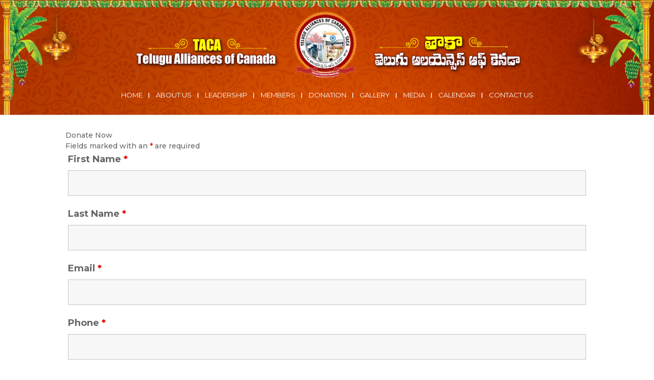

--- FILE ---
content_type: application/javascript
request_url: https://teluguassociation.ca/wp-content/uploads/wtfdivi/wp_footer.js?ver=1591072167
body_size: 51
content:
jQuery(function($){$('#footer-info').html("Copyright \u00a9 2019, Telugu Alliances of Canada. All rights reserved . Designed and Developed By INFYIT For All your IT needs Visit <a href=\"https:\/\/infyit.com\/\">INFYIT.COM <\/a> ");});